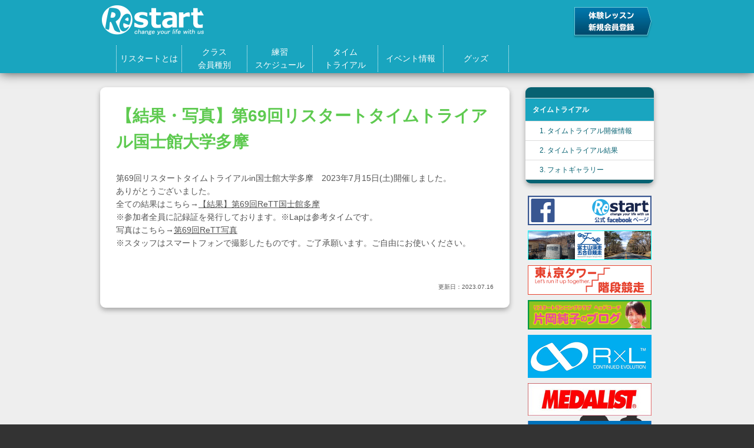

--- FILE ---
content_type: text/html; charset=UTF-8
request_url: http://jrestart.jp/news/%E3%80%90%E7%B5%90%E6%9E%9C%E3%83%BB%E5%86%99%E7%9C%9F%E3%80%91%E7%AC%AC69%E5%9B%9E%E3%83%AA%E3%82%B9%E3%82%BF%E3%83%BC%E3%83%88%E3%82%BF%E3%82%A4%E3%83%A0%E3%83%88%E3%83%A9%E3%82%A4%E3%82%A2%E3%83%AB/
body_size: 14483
content:
<!DOCTYPE html PUBLIC "-//W3C//DTD XHTML 1.0 Transitional//EN" "http://www.w3.org/TR/xhtml1/DTD/xhtml1-transitional.dtd">
<html xmlns="http://www.w3.org/1999/xhtml">
<head>
<meta http-equiv="Content-Type" content="text/html; charset=UTF-8" />
<meta name="keywords" content="リスタートランニングクラブ,ランニングクラブ,ランニング教室,ジョギングクラブ,ジョギング教室,ジョギング,マラソン大会,初マラソン,ランニングチーム,速く走るコツ,ランナーズ,ランニングクリニック,スポーツクラブ,酸素カプセル,レンタルスペース,片岡純子,石川純子,ミズノ,リスタート,東京陸上競技場,東京都,町田市,埼玉県,戸田市、湘南、下北沢" />
<meta name="description" content="リスタートランニングクラブ(RESTART running club)は、ジョギングを楽しんでいる方から、スポーツ競技としてランニングに取り組んでいるアスリートの方まで、個々の能力にあわせたカリキュラムをもとに実力以上の力が出せるようサポートします。" />
<meta content="images/ogp.png" property="og:image">
<title>【結果・写真】第69回リスタートタイムトライアル国士館大学多摩  |  リスタートランニングクラブ</title>
<link rel="alternate" type="application/rss+xml" title="リスタートランニングクラブ &raquo; 【結果・写真】第69回リスタートタイムトライアル国士館大学多摩 のコメントのフィード" href="http://jrestart.jp/news/%e3%80%90%e7%b5%90%e6%9e%9c%e3%83%bb%e5%86%99%e7%9c%9f%e3%80%91%e7%ac%ac69%e5%9b%9e%e3%83%aa%e3%82%b9%e3%82%bf%e3%83%bc%e3%83%88%e3%82%bf%e3%82%a4%e3%83%a0%e3%83%88%e3%83%a9%e3%82%a4%e3%82%a2%e3%83%ab/feed/" />
<link rel='stylesheet' id='ai1ec-general-css'  href='http://jrestart.jp/wp/wp-content/themes-ai1ec/vortex/style.css?ver=1.8.2-6' type='text/css' media='all' />
<link rel='stylesheet' id='ai1ec-event-css'  href='http://jrestart.jp/wp/wp-content/themes-ai1ec/vortex/css/event.css?ver=1.8.2-6' type='text/css' media='all' />
<script type='text/javascript' src='http://jrestart.jp/wp/wp-includes/js/jquery/jquery.js?ver=1.8.3'></script>
<script type='text/javascript'>
/* <![CDATA[ */
var ai1ec_event = {"language":"ja"};
/* ]]> */
</script>
<script type='text/javascript' src='http://jrestart.jp/wp/wp-content/themes-ai1ec/vortex/js/event.min.js?ver=1.8.2-6'></script>
<script type='text/javascript' src='http://jrestart.jp/wp/wp-content/themes-ai1ec/vortex/js/general.min.js?ver=3.5'></script>
<link rel="EditURI" type="application/rsd+xml" title="RSD" href="http://jrestart.jp/wp/xmlrpc.php?rsd" />
<link rel="wlwmanifest" type="application/wlwmanifest+xml" href="http://jrestart.jp/wp/wp-includes/wlwmanifest.xml" /> 
<link rel='prev' title='【参加者案内】第69回リスタートタイムトライアル国士館大学多摩' href='http://jrestart.jp/news/%e3%80%90%e5%8f%82%e5%8a%a0%e8%80%85%e6%a1%88%e5%86%85%e3%80%91%e7%ac%ac69%e5%9b%9e%e3%83%aa%e3%82%b9%e3%82%bf%e3%83%bc%e3%83%88%e3%82%bf%e3%82%a4%e3%83%a0%e3%83%88%e3%83%a9%e3%82%a4%e3%82%a2%e3%83%ab/' />
<link rel='next' title='【練習会】皇居30K走～サブ3～4.5マラソン練習会' href='http://jrestart.jp/news/%e3%80%90%e7%b7%b4%e7%bf%92%e4%bc%9a%e3%80%91%e7%9a%87%e5%b1%8530k%e8%b5%b0%ef%bd%9e%e3%82%b5%e3%83%963%ef%bd%9e4-5%e3%83%9e%e3%83%a9%e3%82%bd%e3%83%b3%e7%b7%b4%e7%bf%92%e4%bc%9a/' />
<meta name="generator" content="WordPress 3.5" />
<link rel='canonical' href='http://jrestart.jp/news/%e3%80%90%e7%b5%90%e6%9e%9c%e3%83%bb%e5%86%99%e7%9c%9f%e3%80%91%e7%ac%ac69%e5%9b%9e%e3%83%aa%e3%82%b9%e3%82%bf%e3%83%bc%e3%83%88%e3%82%bf%e3%82%a4%e3%83%a0%e3%83%88%e3%83%a9%e3%82%a4%e3%82%a2%e3%83%ab/' />
<link rel='shortlink' href='http://jrestart.jp/?p=6548' />
<link href="http://jrestart.jp/wp/wp-content/plugins/usc-e-shop/css/usces_cart.css" rel="stylesheet" type="text/css" /><link href="http://jrestart.jp/wp/wp-content/themes/restart/usces_cart.css" rel="stylesheet" type="text/css" /><style type="text/css" media="all">
/* <![CDATA[ */
@import url("http://jrestart.jp/wp/wp-content/plugins/wp-table-reloaded/css/plugin.css?ver=1.9.3");
/* ]]> */
</style><link rel="stylesheet" href="http://jrestart.jp/wp/wp-content/themes/restart/style.css" />
<link href="http://jrestart.jp/wp/wp-content/themes/restart/module/css/layout.css" rel="stylesheet" type="text/css" media="all" />
<link href="http://jrestart.jp/wp/wp-content/themes/restart/module/css/effect.css" rel="stylesheet" type="text/css" media="all" />
<link href="http://jrestart.jp/wp/wp-content/themes/restart/module/css/body-main.css" rel="stylesheet" type="text/css" media="all" />
<link rel="shortcut icon" href="http://jrestart.jp/wp/wp-content/themes/restart/images/favicon.ico" />
</head>

<body id="normal" class="trial results posts single main">

<div id="head-frame">
	<div id="header">
		<p id="logo"><a href="http://jrestart.jp" title="リスタートランニングクラブ"><img src="http://jrestart.jp/wp/wp-content/themes/restart/images/logo-restart.png" alt="リスタートランニングクラブ" width="180" height="56" /></a></p>
		<p id="regist"><a href="http://jrestart.jp/membership/" title="体験レッスン・新規会員登録"><img  src="http://jrestart.jp/wp/wp-content/themes/restart/images/btn-regist.png" alt="体験レッスン・新規会員登録" width="140" height="56" /></a></p>
<div id="nav" class="menu-global-container"><ul id="menu-global" class="menu"><li id="menu-item-36" class="menu-item menu-item-type-post_type menu-item-object-page menu-item-36"><a href="http://jrestart.jp/club/">リスタートとは</a></li>
<li id="menu-item-35" class="menu-item menu-item-type-post_type menu-item-object-page menu-item-35"><a href="http://jrestart.jp/class/">クラス<br />会員種別</a></li>
<li id="menu-item-37" class="menu-item menu-item-type-post_type menu-item-object-page menu-item-37"><a href="http://jrestart.jp/schedule/">練習<br />スケジュール</a></li>
<li id="menu-item-1288" class="menu-item menu-item-type-taxonomy menu-item-object-category current-post-ancestor current-menu-parent current-post-parent menu-item-1288"><a href="http://jrestart.jp/trial/">タイム<br />トライアル</a></li>
<li id="menu-item-38" class="menu-item menu-item-type-taxonomy menu-item-object-category menu-item-38"><a href="http://jrestart.jp/event/">イベント情報</a></li>
<li id="menu-item-39" class="menu-item menu-item-type-taxonomy menu-item-object-category menu-item-39"><a href="http://jrestart.jp/item/">グッズ</a></li>
</ul></div>
	<!-- / #header --></div>	
<!-- / #head-frame --></div>


<div id="body-frame">
	<div id="main" class="clearfix">
	
		<div id="content" class="box flt-l">


			<div id="page-head" class="box-margin">
				<h1>【結果・写真】第69回リスタートタイムトライアル国士館大学多摩</h1>
			</div>
			
			<div class="post box-margin">
				<p>第69回リスタートタイムトライアルin国士館大学多摩　2023年7月15日(土)開催しました。</p>
<p>ありがとうございました。</p>
<p>全ての結果はこちら→<a href="http://jrestart.jp/news/%e3%80%90%e7%b5%90%e6%9e%9c%e3%83%bb%e5%86%99%e7%9c%9f%e3%80%91%e7%ac%ac69%e5%9b%9e%e3%83%aa%e3%82%b9%e3%82%bf%e3%83%bc%e3%83%88%e3%82%bf%e3%82%a4%e3%83%a0%e3%83%88%e3%83%a9%e3%82%a4%e3%82%a2%e3%83%ab/attachment/%e3%80%90%e7%b5%90%e6%9e%9c%e3%80%91%e7%ac%ac69%e5%9b%9erett%e5%9b%bd%e5%a3%ab%e9%a4%a8%e5%a4%9a%e6%91%a9/" rel="attachment wp-att-6550">【結果】第69回ReTT国士館多摩</a><a href="http://jrestart.jp/news/%e3%80%90%e7%ab%b6%e6%8a%80%e7%b5%90%e6%9e%9c%e3%80%91%e7%ac%ac64%e5%9b%9e%e3%83%aa%e3%82%b9%e3%82%bf%e3%83%bc%e3%83%88%e3%82%bf%e3%82%a4%e3%83%a0%e3%83%88%e3%83%a9%e3%82%a4%e3%82%a2%e3%83%ab%e4%bb%a3/attachment/%e7%ac%ac64%e5%9b%9erett%e7%b5%90%e6%9e%9c/" rel="attachment wp-att-5473"><br />
</a></p>
<p>※参加者全員に記録証を発行しております。※Lapは参考タイムです。</p>
<p>写真はこちら→<a href="https://photos.google.com/share/AF1QipOJPIiFo7lUMHGWtTsTp8D1uV4otJa2bVEQSVaCiyixKGMQ_XH2b35QlY6BFapW6A?key=YnJTOTJnNkcyTW5KYldxOTdKX2dUdUM5b2xzT1VB">第69回ReTT写真</a><a href="https://photos.google.com/share/AF1QipPlPKCQE1Cb3gYd5Wd84qmgWJSdW4X5mZdW_HeEXYHo7EMuALpkHSrlddaUy5kPRA?key=bm1xUHpsSFgzS1BkZmxUQWxZOVU3cjJxOWY2ZzZ3"><br />
</a></p>
<p>※スタッフはスマートフォンで撮影したものです。ご了承願います。ご自由にお使いください。</p>
			</div>
			<p class="txt-r"><em>更新日：2023.07.16</em></p>


			<!-- / #content" --></div>
			
		<div id="sidebar" class="flt-r">

			<div id="nav-local" class="widget nav box box-margin">
				<h3><a href="http://jrestart.jp/trial/" title="タイムトライアル">タイムトライアル</a></h3>
				<ul>
					<li class="cat-item cat-item-8"><a href="http://jrestart.jp/trial/tt_schedule/" title="1. タイムトライアル開催情報 に含まれる投稿をすべて表示">1. タイムトライアル開催情報</a>
</li>
	<li class="cat-item cat-item-36"><a href="http://jrestart.jp/trial/results/" title="2. タイムトライアル結果 に含まれる投稿をすべて表示">2. タイムトライアル結果</a>
</li>
	<li class="cat-item cat-item-38"><a href="http://jrestart.jp/trial/photos/" title="3. フォトギャラリー に含まれる投稿をすべて表示">3. フォトギャラリー</a>
</li>
				</ul>
			<!-- /#nav-local --></div>
		
				<div id="freespace" class="widget box box-margin">
							</div>
			
			<div id="banner" class="box-margin">
				<p>			
						<!-- Image Banner Widget by shailan v1.4 on WP3.5-->
			<a href="https://www.facebook.com/restart.running.club" target="_blank" ><img src="http://jrestart.jp/wp/wp-content/uploads/2013/07/facebookpage.png" alt="" title="" class="banner-image"  /></a>			<!-- /Image Banner Widget -->
			</p><p>			
						<!-- Image Banner Widget by shailan v1.4 on WP3.5-->
			<a href="https://info777808.wixsite.com/gogome" target="_self" ><img src="http://jrestart.jp/wp/wp-content/uploads/2022/04/Fuji.png" alt="" title="" class="banner-image"  /></a>			<!-- /Image Banner Widget -->
			</p><p>			
						<!-- Image Banner Widget by shailan v1.4 on WP3.5-->
			<a href="http://tokyotower-kaidankyoso.jimdo.com/" target="_self" ><img src="http://jrestart.jp/wp/wp-content/uploads/2015/07/TTKK-01.png" alt="" title="" class="banner-image"  /></a>			<!-- /Image Banner Widget -->
			</p><p>			
						<!-- Image Banner Widget by shailan v1.4 on WP3.5-->
			<a href="http://blog.goo.ne.jp/gatalog/" target="_blank" ><img src="http://jrestart.jp/wp/wp-content/uploads/2013/07/blog-bannar.png" alt="" title="" class="banner-image"  /></a>			<!-- /Image Banner Widget -->
			</p><p>			
						<!-- Image Banner Widget by shailan v1.4 on WP3.5-->
			<a href="http://www.bigtoe-takeda.com/index.php" target="_blank" ><img src="http://jrestart.jp/wp/wp-content/uploads/2016/05/RL_banner.jpg" alt="" title="" class="banner-image"  /></a>			<!-- /Image Banner Widget -->
			</p><p>			
						<!-- Image Banner Widget by shailan v1.4 on WP3.5-->
			<a href="http://www.arist.co.jp/index.html" target="_blank" ><img src="http://jrestart.jp/wp/wp-content/uploads/2014/04/MEDALLST_21055.jpg" alt="" title="" class="banner-image"  /></a>			<!-- /Image Banner Widget -->
			</p><p>			
						<!-- Image Banner Widget by shailan v1.4 on WP3.5-->
			<a href="http://www.brooksrunning.co.jp/" target="_self" ><img src="http://jrestart.jp/wp/wp-content/uploads/2015/02/brooksrunning.jpg" alt="" title="" class="banner-image"  /></a>			<!-- /Image Banner Widget -->
			</p>			</div>
			
		

		<!-- / #sidebar" --></div>

	<!-- / #main" --></div>	
<!-- / #body-frame" --></div>

<div id="foot-frame">
	<div id="footer">
		<ul id="menu-footer" class="menu"><li id="menu-item-32" class="menu-item menu-item-type-post_type menu-item-object-page menu-item-32"><a href="http://jrestart.jp/membership/">新規会員登録／体験レッスン申込</a></li>
<li id="menu-item-204" class="menu-item menu-item-type-post_type menu-item-object-page menu-item-204"><a href="http://jrestart.jp/about/">会社概要</a></li>
<li id="menu-item-30" class="menu-item menu-item-type-post_type menu-item-object-page menu-item-30"><a href="http://jrestart.jp/terms/">ランニングクラブ会員規約</a></li>
<li id="menu-item-31" class="menu-item menu-item-type-post_type menu-item-object-page menu-item-31"><a href="http://jrestart.jp/privacy/">個人情報保護方針</a></li>
<li id="menu-item-1041" class="menu-item menu-item-type-post_type menu-item-object-page menu-item-1041"><a href="http://jrestart.jp/about_site/">サイトのご利用について</a></li>
<li id="menu-item-1273" class="menu-item menu-item-type-post_type menu-item-object-page menu-item-1273"><a href="http://jrestart.jp/law/">特定商取引法に基づく表示</a></li>
<li id="menu-item-28" class="menu-item menu-item-type-post_type menu-item-object-page menu-item-28"><a href="http://jrestart.jp/sitemap/">サイトマップ</a></li>
<li id="menu-item-33" class="menu-item menu-item-type-post_type menu-item-object-page menu-item-33"><a href="http://jrestart.jp/contact/">お問い合わせ</a></li>
</ul>		
		<p id="copyright">&copy; 2007 - 
                2025                RESTART All Rights Reserved.</p>
	<!-- / #footer --></div>
<!-- / #foot-frame --></div>
		<script type='text/javascript'>
		/* <![CDATA[ */
			uscesL10n = {
								'ajaxurl': "http://jrestart.jp/wp/wp-admin/admin-ajax.php",
				'post_id': "6548",
				'cart_number': "4",
				'is_cart_row': false,
				'opt_esse': new Array(  ),
				'opt_means': new Array(  ),
				'mes_opts': new Array(  ),
				'key_opts': new Array(  ), 
				'previous_url': "http://jrestart.jp", 
				'itemRestriction': ""
			}
		/* ]]> */
		</script>
		<script type='text/javascript' src='http://jrestart.jp/wp/wp-content/plugins/usc-e-shop/js/usces_cart.js'></script>
						<!-- Welcart version : v1.2.2.1212124 -->
</body>
</html>


--- FILE ---
content_type: text/css
request_url: http://jrestart.jp/wp/wp-content/themes-ai1ec/vortex/style.css?ver=1.8.2-6
body_size: 43115
content:
/**
 * Theme Name: Vortex
 * Theme URI: http://time.ly/
 * Author: Timely
 * Author URI: http://time.ly/
 * Description: The default All-in-One Event Calendar theme.
 * Version: 1.8
 * Tags: light, white, gray, blue
 */
.clearfix {
  *zoom: 1;
}
.clearfix:before,
.clearfix:after {
  display: table;
  content: "";
}
.clearfix:after {
  clear: both;
}
.hide-text {
  overflow: hidden;
  text-indent: 100%;
  white-space: nowrap;
}
.input-block-level {
  display: block;
  width: 100%;
  min-height: 28px;
  /* Make inputs at least the height of their button counterpart */

  /* Makes inputs behave like true block-level elements */

  -webkit-box-sizing: border-box;
  -moz-box-sizing: border-box;
  -ms-box-sizing: border-box;
  box-sizing: border-box;
}
/*  Font Awesome
    the iconic font designed for use with Twitter Bootstrap
    -------------------------------------------------------
    The full suite of pictographic icons, examples, and documentation
    can be found at: http://fortawesome.github.com/Font-Awesome/

    License
    -------------------------------------------------------
    The Font Awesome webfont, CSS, and LESS files are licensed under CC BY 3.0:
    http://creativecommons.org/licenses/by/3.0/ A mention of
    'Font Awesome - http://fortawesome.github.com/Font-Awesome' in human-readable
    source code is considered acceptable attribution (most common on the web).
    If human readable source code is not available to the end user, a mention in
    an 'About' or 'Credits' screen is considered acceptable (most common in desktop
    or mobile software).

    Contact
    -------------------------------------------------------
    Email: dave@davegandy.com
    Twitter: http://twitter.com/fortaweso_me
    Work: http://lemonwi.se co-founder

    */
@font-face {
  font-family: 'FontAwesome';
  src: url('font/fontawesome-webfont.eot');
  src: url('font/fontawesome-webfont.eot?#iefix') format('embedded-opentype'), url('font/fontawesome-webfont.woff') format('woff'), url('font/fontawesome-webfont.ttf') format('truetype'), url('font/fontawesome-webfont.svgz#FontAwesomeRegular') format('svg'), url('font/fontawesome-webfont.svg#FontAwesomeRegular') format('svg');
  font-weight: normal;
  font-style: normal;
}
/* sprites.less reset */
[class^="icon-"],
[class*=" icon-"] {
  display: inline;
  width: auto;
  height: auto;
  line-height: inherit;
  vertical-align: baseline;
  background-image: none;
  background-position: 0% 0%;
  background-repeat: repeat;
}
li[class^="icon-"],
li[class*=" icon-"] {
  display: block;
}
/*  Font Awesome styles
    ------------------------------------------------------- */
[class^="icon-"]:before,
[class*=" icon-"]:before {
  font-family: FontAwesome;
  font-weight: normal;
  font-style: normal;
  display: inline-block;
  text-decoration: inherit;
}
a [class^="icon-"],
a [class*=" icon-"] {
  display: inline-block;
  text-decoration: inherit;
}
/* makes the font 33% larger relative to the icon container */
.icon-large:before {
  vertical-align: top;
  font-size: 1.3333333333333333em;
}
.btn [class^="icon-"],
.btn [class*=" icon-"] {
  /* keeps button heights with and without icons the same */

  line-height: .9em;
}
li [class^="icon-"],
li [class*=" icon-"] {
  display: inline-block;
  width: 1.25em;
  text-align: center;
}
li .icon-large[class^="icon-"],
li .icon-large[class*=" icon-"] {
  /* 1.5 increased font size for icon-large * 1.25 width */

  width: 1.875em;
}
li[class^="icon-"],
li[class*=" icon-"] {
  margin-left: 0;
  list-style-type: none;
}
li[class^="icon-"]:before,
li[class*=" icon-"]:before {
  text-indent: -2em;
  text-align: center;
}
li[class^="icon-"].icon-large:before,
li[class*=" icon-"].icon-large:before {
  text-indent: -1.3333333333333333em;
}
/*  Font Awesome uses the Unicode Private Use Area (PUA) to ensure screen
    readers do not read off random characters that represent icons */
.icon-glass:before {
  content: "\f000";
}
.icon-music:before {
  content: "\f001";
}
.icon-search:before {
  content: "\f002";
}
.icon-envelope:before {
  content: "\f003";
}
.icon-heart:before {
  content: "\f004";
}
.icon-star:before {
  content: "\f005";
}
.icon-star-empty:before {
  content: "\f006";
}
.icon-user:before {
  content: "\f007";
}
.icon-film:before {
  content: "\f008";
}
.icon-th-large:before {
  content: "\f009";
}
.icon-th:before {
  content: "\f00a";
}
.icon-th-list:before {
  content: "\f00b";
}
.icon-ok:before {
  content: "\f00c";
}
.icon-remove:before {
  content: "\f00d";
}
.icon-zoom-in:before {
  content: "\f00e";
}
.icon-zoom-out:before {
  content: "\f010";
}
.icon-off:before {
  content: "\f011";
}
.icon-signal:before {
  content: "\f012";
}
.icon-cog:before {
  content: "\f013";
}
.icon-trash:before {
  content: "\f014";
}
.icon-home:before {
  content: "\f015";
}
.icon-file:before {
  content: "\f016";
}
.icon-time:before {
  content: "\f017";
}
.icon-road:before {
  content: "\f018";
}
.icon-download-alt:before {
  content: "\f019";
}
.icon-download:before {
  content: "\f01a";
}
.icon-upload:before {
  content: "\f01b";
}
.icon-inbox:before {
  content: "\f01c";
}
.icon-play-circle:before {
  content: "\f01d";
}
.icon-repeat:before {
  content: "\f01e";
}
/* \f020 is not a valid unicode character. all shifted one down */
.icon-refresh:before {
  content: "\f021";
}
.icon-list-alt:before {
  content: "\f022";
}
.icon-lock:before {
  content: "\f023";
}
.icon-flag:before {
  content: "\f024";
}
.icon-headphones:before {
  content: "\f025";
}
.icon-volume-off:before {
  content: "\f026";
}
.icon-volume-down:before {
  content: "\f027";
}
.icon-volume-up:before {
  content: "\f028";
}
.icon-qrcode:before {
  content: "\f029";
}
.icon-barcode:before {
  content: "\f02a";
}
.icon-tag:before {
  content: "\f02b";
}
.icon-tags:before {
  content: "\f02c";
}
.icon-book:before {
  content: "\f02d";
}
.icon-bookmark:before {
  content: "\f02e";
}
.icon-print:before {
  content: "\f02f";
}
.icon-camera:before {
  content: "\f030";
}
.icon-font:before {
  content: "\f031";
}
.icon-bold:before {
  content: "\f032";
}
.icon-italic:before {
  content: "\f033";
}
.icon-text-height:before {
  content: "\f034";
}
.icon-text-width:before {
  content: "\f035";
}
.icon-align-left:before {
  content: "\f036";
}
.icon-align-center:before {
  content: "\f037";
}
.icon-align-right:before {
  content: "\f038";
}
.icon-align-justify:before {
  content: "\f039";
}
.icon-list:before {
  content: "\f03a";
}
.icon-indent-left:before {
  content: "\f03b";
}
.icon-indent-right:before {
  content: "\f03c";
}
.icon-facetime-video:before {
  content: "\f03d";
}
.icon-picture:before {
  content: "\f03e";
}
.icon-pencil:before {
  content: "\f040";
}
.icon-map-marker:before {
  content: "\f041";
}
.icon-adjust:before {
  content: "\f042";
}
.icon-tint:before {
  content: "\f043";
}
.icon-edit:before {
  content: "\f044";
}
.icon-share:before {
  content: "\f045";
}
.icon-check:before {
  content: "\f046";
}
.icon-move:before {
  content: "\f047";
}
.icon-step-backward:before {
  content: "\f048";
}
.icon-fast-backward:before {
  content: "\f049";
}
.icon-backward:before {
  content: "\f04a";
}
.icon-play:before {
  content: "\f04b";
}
.icon-pause:before {
  content: "\f04c";
}
.icon-stop:before {
  content: "\f04d";
}
.icon-forward:before {
  content: "\f04e";
}
.icon-fast-forward:before {
  content: "\f050";
}
.icon-step-forward:before {
  content: "\f051";
}
.icon-eject:before {
  content: "\f052";
}
.icon-chevron-left:before {
  content: "\f053";
}
.icon-chevron-right:before {
  content: "\f054";
}
.icon-plus-sign:before {
  content: "\f055";
}
.icon-minus-sign:before {
  content: "\f056";
}
.icon-remove-sign:before {
  content: "\f057";
}
.icon-ok-sign:before {
  content: "\f058";
}
.icon-question-sign:before {
  content: "\f059";
}
.icon-info-sign:before {
  content: "\f05a";
}
.icon-screenshot:before {
  content: "\f05b";
}
.icon-remove-circle:before {
  content: "\f05c";
}
.icon-ok-circle:before {
  content: "\f05d";
}
.icon-ban-circle:before {
  content: "\f05e";
}
.icon-arrow-left:before {
  content: "\f060";
}
.icon-arrow-right:before {
  content: "\f061";
}
.icon-arrow-up:before {
  content: "\f062";
}
.icon-arrow-down:before {
  content: "\f063";
}
.icon-share-alt:before {
  content: "\f064";
}
.icon-resize-full:before {
  content: "\f065";
}
.icon-resize-small:before {
  content: "\f066";
}
.icon-plus:before {
  content: "\f067";
}
.icon-minus:before {
  content: "\f068";
}
.icon-asterisk:before {
  content: "\f069";
}
.icon-exclamation-sign:before {
  content: "\f06a";
}
.icon-gift:before {
  content: "\f06b";
}
.icon-leaf:before {
  content: "\f06c";
}
.icon-fire:before {
  content: "\f06d";
}
.icon-eye-open:before {
  content: "\f06e";
}
.icon-eye-close:before {
  content: "\f070";
}
.icon-warning-sign:before {
  content: "\f071";
}
.icon-plane:before {
  content: "\f072";
}
.icon-calendar:before {
  content: "\f073";
}
.icon-random:before {
  content: "\f074";
}
.icon-comment:before {
  content: "\f075";
}
.icon-magnet:before {
  content: "\f076";
}
.icon-chevron-up:before {
  content: "\f077";
}
.icon-chevron-down:before {
  content: "\f078";
}
.icon-retweet:before {
  content: "\f079";
}
.icon-shopping-cart:before {
  content: "\f07a";
}
.icon-folder-close:before {
  content: "\f07b";
}
.icon-folder-open:before {
  content: "\f07c";
}
.icon-resize-vertical:before {
  content: "\f07d";
}
.icon-resize-horizontal:before {
  content: "\f07e";
}
.icon-bar-chart:before {
  content: "\f080";
}
.icon-twitter-sign:before {
  content: "\f081";
}
.icon-facebook-sign:before {
  content: "\f082";
}
.icon-camera-retro:before {
  content: "\f083";
}
.icon-key:before {
  content: "\f084";
}
.icon-cogs:before {
  content: "\f085";
}
.icon-comments:before {
  content: "\f086";
}
.icon-thumbs-up:before {
  content: "\f087";
}
.icon-thumbs-down:before {
  content: "\f088";
}
.icon-star-half:before {
  content: "\f089";
}
.icon-heart-empty:before {
  content: "\f08a";
}
.icon-signout:before {
  content: "\f08b";
}
.icon-linkedin-sign:before {
  content: "\f08c";
}
.icon-pushpin:before {
  content: "\f08d";
}
.icon-external-link:before {
  content: "\f08e";
}
.icon-signin:before {
  content: "\f090";
}
.icon-trophy:before {
  content: "\f091";
}
.icon-github-sign:before {
  content: "\f092";
}
.icon-upload-alt:before {
  content: "\f093";
}
.icon-lemon:before {
  content: "\f094";
}
.timely {
  margin: 0;
  font-family: "Helvetica Neue", Helvetica, Arial, sans-serif;
  font-size: 13px;
  line-height: 16px;
  color: #333333;
}
.timely article,
.timely aside,
.timely details,
.timely figcaption,
.timely figure,
.timely footer,
.timely header,
.timely hgroup,
.timely nav,
.timely section {
  display: block;
}
.timely audio,
.timely canvas,
.timely video {
  display: inline-block;
  *display: inline;
  *zoom: 1;
}
.timely audio:not([controls]) {
  display: none;
}
.timely html {
  font-size: 100%;
  -webkit-text-size-adjust: 100%;
  -ms-text-size-adjust: 100%;
}
.timely a:focus {
  outline: thin dotted #333;
  outline: 5px auto -webkit-focus-ring-color;
  outline-offset: -2px;
}
.timely a:hover,
.timely a:active {
  outline: 0;
}
.timely sub,
.timely sup {
  position: relative;
  font-size: 75%;
  line-height: 0;
  vertical-align: baseline;
}
.timely sup {
  top: -0.5em;
}
.timely sub {
  bottom: -0.25em;
}
.timely img {
  height: auto;
  border: 0;
  -ms-interpolation-mode: bicubic;
  vertical-align: middle;
}
.timely button,
.timely input,
.timely select,
.timely textarea {
  margin: 0;
  font-size: 100%;
  vertical-align: middle;
}
.timely button,
.timely input {
  *overflow: visible;
  line-height: normal;
}
.timely button::-moz-focus-inner,
.timely input::-moz-focus-inner {
  padding: 0;
  border: 0;
}
.timely button,
.timely input[type="button"],
.timely input[type="reset"],
.timely input[type="submit"] {
  cursor: pointer;
  -webkit-appearance: button;
}
.timely input[type="search"] {
  -webkit-appearance: textfield;
  -webkit-box-sizing: content-box;
  -moz-box-sizing: content-box;
  box-sizing: content-box;
}
.timely input[type="search"]::-webkit-search-decoration,
.timely input[type="search"]::-webkit-search-cancel-button {
  -webkit-appearance: none;
}
.timely textarea {
  overflow: auto;
  vertical-align: top;
}
.timely body {
  margin: 0;
  font-family: "Helvetica Neue", Helvetica, Arial, sans-serif;
  font-size: 13px;
  line-height: 16px;
  color: #333333;
  background-color: #ffffff;
}
.timely a {
  color: #507295;
  text-decoration: none;
}
.timely a:hover {
  color: #354c63;
  text-decoration: underline;
}
.timely p {
  margin: 0 0 8px;
  font-family: "Helvetica Neue", Helvetica, Arial, sans-serif;
  font-size: 13px;
  line-height: 16px;
}
.timely p small {
  font-size: 11px;
  color: #999999;
}
.timely .lead {
  margin-bottom: 16px;
  font-size: 20px;
  font-weight: 200;
  line-height: 24px;
}
.timely h1,
.timely h2,
.timely h3,
.timely h4,
.timely h5,
.timely h6 {
  margin: 0;
  font-family: Calibri, Nunito, 'Helvetica Neue', Helvetica, Arial, sans-serif;
  font-weight: bold;
  color: #333333;
  text-rendering: optimizelegibility;
}
.timely h1 small,
.timely h2 small,
.timely h3 small,
.timely h4 small,
.timely h5 small,
.timely h6 small {
  font-weight: normal;
  color: #999999;
}
.timely h1 {
  font-size: 30px;
  line-height: 32px;
}
.timely h1 small {
  font-size: 18px;
}
.timely h2 {
  font-size: 24px;
  line-height: 32px;
}
.timely h2 small {
  font-size: 18px;
}
.timely h3 {
  line-height: 24px;
  font-size: 18px;
}
.timely h3 small {
  font-size: 14px;
}
.timely h4,
.timely h5,
.timely h6 {
  line-height: 16px;
}
.timely h4 {
  font-size: 14px;
}
.timely h4 small {
  font-size: 12px;
}
.timely h5 {
  font-size: 12px;
}
.timely h6 {
  font-size: 11px;
  color: #999999;
  text-transform: uppercase;
}
.timely .page-header {
  padding-bottom: 15px;
  margin: 16px 0;
  border-bottom: 1px solid #eeeeee;
}
.timely .page-header h1 {
  line-height: 1;
}
.timely ul,
.timely ol {
  padding: 0;
  margin: 0 0 8px 25px;
}
.timely ul ul,
.timely ul ol,
.timely ol ol,
.timely ol ul {
  margin-bottom: 0;
}
.timely ul {
  list-style: disc;
}
.timely ol {
  list-style: decimal;
}
.timely li {
  line-height: 16px;
}
.timely ul.unstyled,
.timely ol.unstyled {
  margin-left: 0;
  list-style: none;
}
.timely dl {
  margin-bottom: 16px;
}
.timely dt,
.timely dd {
  line-height: 16px;
}
.timely dt {
  font-weight: bold;
  line-height: 15px;
}
.timely dd {
  margin-left: 8px;
}
.timely .dl-horizontal dt {
  float: left;
  clear: left;
  width: 120px;
  text-align: right;
}
.timely .dl-horizontal dd {
  margin-left: 130px;
}
.timely hr {
  margin: 16px 0;
  border: 0;
  border-top: 1px solid #eeeeee;
  border-bottom: 1px solid #ffffff;
}
.timely strong {
  font-weight: bold;
}
.timely em {
  font-style: italic;
}
.timely .muted {
  color: #999999;
}
.timely abbr[title] {
  border-bottom: 1px dotted #ddd;
  cursor: help;
}
.timely abbr.initialism {
  font-size: 90%;
  text-transform: uppercase;
}
.timely blockquote {
  padding: 0 0 0 15px;
  margin: 0 0 16px;
  border-left: 5px solid #eeeeee;
}
.timely blockquote p {
  margin-bottom: 0;
  font-size: 16px;
  font-weight: 300;
  line-height: 20px;
}
.timely blockquote small {
  display: block;
  line-height: 16px;
  color: #999999;
}
.timely blockquote small:before {
  content: '\2014 \00A0';
}
.timely blockquote.pull-right {
  float: right;
  padding-left: 0;
  padding-right: 15px;
  border-left: 0;
  border-right: 5px solid #eeeeee;
}
.timely blockquote.pull-right p,
.timely blockquote.pull-right small {
  text-align: right;
}
.timely q:before,
.timely q:after,
.timely blockquote:before,
.timely blockquote:after {
  content: "";
}
.timely address {
  display: block;
  margin-bottom: 16px;
  line-height: 16px;
  font-style: normal;
}
.timely small {
  font-size: 100%;
}
.timely cite {
  font-style: normal;
}
.timely .dropdown {
  position: relative;
}
.timely .dropdown-toggle {
  *margin-bottom: -3px;
}
.timely .dropdown-toggle:active,
.timely .open .dropdown-toggle {
  outline: 0;
}
.timely .caret {
  display: inline-block;
  width: 0;
  height: 0;
  vertical-align: top;
  border-left: 4px solid transparent;
  border-right: 4px solid transparent;
  border-top: 4px solid #000000;
  opacity: 0.3;
  filter: alpha(opacity=30);
  content: "";
}
.timely .dropdown .caret {
  margin-top: 8px;
  margin-left: 2px;
}
.timely .dropdown:hover .caret,
.timely .open.dropdown .caret {
  opacity: 1;
  filter: alpha(opacity=100);
}
.timely .dropdown-menu {
  position: absolute;
  top: 100%;
  left: 0;
  z-index: 2000;
  float: left;
  display: none;
  min-width: 160px;
  padding: 4px 0;
  margin: 0;
  list-style: none;
  background-color: #ffffff;
  border-color: #ccc;
  border-color: rgba(0, 0, 0, 0.2);
  border-style: solid;
  border-width: 1px;
  -webkit-border-radius: 0 0 5px 5px;
  -moz-border-radius: 0 0 5px 5px;
  border-radius: 0 0 5px 5px;
  -webkit-box-shadow: 0 5px 10px rgba(0, 0, 0, 0.2);
  -moz-box-shadow: 0 5px 10px rgba(0, 0, 0, 0.2);
  box-shadow: 0 5px 10px rgba(0, 0, 0, 0.2);
  -webkit-background-clip: padding-box;
  -moz-background-clip: padding;
  background-clip: padding-box;
  *border-right-width: 2px;
  *border-bottom-width: 2px;
}
.timely .dropdown-menu.pull-right {
  right: 0;
  left: auto;
}
.timely .dropdown-menu .divider {
  height: 1px;
  margin: 7px 1px;
  overflow: hidden;
  background-color: #e5e5e5;
  border-bottom: 1px solid #ffffff;
  *width: 100%;
  *margin: -5px 0 5px;
}
.timely .dropdown-menu a {
  display: block;
  padding: 3px 15px;
  clear: both;
  font-weight: normal;
  line-height: 16px;
  color: #333333;
  white-space: nowrap;
}
.timely .dropdown-menu li > a:hover,
.timely .dropdown-menu .active > a,
.timely .dropdown-menu .active > a:hover {
  color: #000000;
  text-decoration: none;
  background-color: #e0efff;
}
.timely .dropdown.open {
  *z-index: 2000;
}
.timely .dropdown.open .dropdown-toggle {
  color: #ffffff;
  background: #ccc;
  background: rgba(0, 0, 0, 0.3);
}
.timely .dropdown.open .dropdown-menu {
  display: block;
}
.timely .pull-right .dropdown-menu {
  left: auto;
  right: 0;
}
.timely .dropup .caret,
.timely .navbar-fixed-bottom .dropdown .caret {
  border-top: 0;
  border-bottom: 4px solid #000000;
  content: "\2191";
}
.timely .dropup .dropdown-menu,
.timely .navbar-fixed-bottom .dropdown .dropdown-menu {
  top: auto;
  bottom: 100%;
  margin-bottom: 1px;
}
.timely .typeahead {
  margin-top: 2px;
  -webkit-border-radius: 4px;
  -moz-border-radius: 4px;
  border-radius: 4px;
}
.timely .btn {
  display: inline-block;
  *display: inline;
  /* IE7 inline-block hack */

  *zoom: 1;
  padding: 4px 10px 4px;
  margin-bottom: 0;
  font-size: 13px;
  line-height: 16px;
  color: #333333;
  text-align: center;
  text-shadow: 0 1px 1px rgba(255, 255, 255, 0.75);
  vertical-align: middle;
  background-color: #f5f5f5;
  background-image: -moz-linear-gradient(top, #ffffff, #e6e6e6);
  background-image: -ms-linear-gradient(top, #ffffff, #e6e6e6);
  background-image: -webkit-gradient(linear, 0 0, 0 100%, from(#ffffff), to(#e6e6e6));
  background-image: -webkit-linear-gradient(top, #ffffff, #e6e6e6);
  background-image: -o-linear-gradient(top, #ffffff, #e6e6e6);
  background-image: linear-gradient(top, #ffffff, #e6e6e6);
  background-repeat: repeat-x;
  filter: progid:DXImageTransform.Microsoft.gradient(startColorstr='#ffffff', endColorstr='#e6e6e6', GradientType=0);
  border-color: #e6e6e6 #e6e6e6 #bfbfbf;
  border-color: rgba(0, 0, 0, 0.1) rgba(0, 0, 0, 0.1) rgba(0, 0, 0, 0.25);
  filter: progid:dximagetransform.microsoft.gradient(enabled=false);
  border: 1px solid #cccccc;
  border-bottom-color: #b3b3b3;
  -webkit-border-radius: 4px;
  -moz-border-radius: 4px;
  border-radius: 4px;
  -webkit-box-shadow: inset 0 1px 0 rgba(255, 255, 255, 0.2), 0 1px 2px rgba(0, 0, 0, 0.05);
  -moz-box-shadow: inset 0 1px 0 rgba(255, 255, 255, 0.2), 0 1px 2px rgba(0, 0, 0, 0.05);
  box-shadow: inset 0 1px 0 rgba(255, 255, 255, 0.2), 0 1px 2px rgba(0, 0, 0, 0.05);
  cursor: pointer;
  *margin-left: .3em;
}
.timely .btn:hover,
.timely .btn:active,
.timely .btn.active,
.timely .btn.disabled,
.timely .btn[disabled] {
  background-color: #e6e6e6;
}
.timely .btn:active,
.timely .btn.active {
  background-color: #cccccc \9;
}
.timely .btn:first-child {
  *margin-left: 0;
}
.timely .btn:hover {
  color: #333333;
  text-decoration: none;
  background-color: #e6e6e6;
  background-position: 0 -15px;
  -webkit-transition: background-position 0.1s linear;
  -moz-transition: background-position 0.1s linear;
  -ms-transition: background-position 0.1s linear;
  -o-transition: background-position 0.1s linear;
  transition: background-position 0.1s linear;
}
.timely .btn:focus {
  outline: thin dotted #333;
  outline: 5px auto -webkit-focus-ring-color;
  outline-offset: -2px;
}
.timely .btn.active,
.timely .btn:active {
  background-image: none;
  -webkit-box-shadow: inset 0 2px 4px rgba(0, 0, 0, 0.15), 0 1px 2px rgba(0, 0, 0, 0.05);
  -moz-box-shadow: inset 0 2px 4px rgba(0, 0, 0, 0.15), 0 1px 2px rgba(0, 0, 0, 0.05);
  box-shadow: inset 0 2px 4px rgba(0, 0, 0, 0.15), 0 1px 2px rgba(0, 0, 0, 0.05);
  background-color: #e6e6e6;
  background-color: #d9d9d9 \9;
  outline: 0;
}
.timely .btn.disabled,
.timely .btn[disabled] {
  cursor: default;
  background-image: none;
  background-color: #e6e6e6;
  opacity: 0.65;
  filter: alpha(opacity=65);
  -webkit-box-shadow: none;
  -moz-box-shadow: none;
  box-shadow: none;
}
.timely .btn-large {
  padding: 9px 14px;
  font-size: 15px;
  line-height: normal;
  -webkit-border-radius: 5px;
  -moz-border-radius: 5px;
  border-radius: 5px;
}
.timely .btn-large [class^="icon-"] {
  margin-top: 1px;
}
.timely .btn-small {
  padding: 5px 9px;
  font-size: 11px;
  line-height: 14px;
}
.timely .btn-small [class^="icon-"] {
  margin-top: -1px;
}
.timely .btn-mini {
  padding: 2px 6px;
  font-size: 11px;
  line-height: 12px;
}
.timely .btn-primary,
.timely .btn-primary:hover,
.timely .btn-warning,
.timely .btn-warning:hover,
.timely .btn-danger,
.timely .btn-danger:hover,
.timely .btn-success,
.timely .btn-success:hover,
.timely .btn-info,
.timely .btn-info:hover,
.timely .btn-inverse,
.timely .btn-inverse:hover {
  text-shadow: 0 -1px 0 rgba(0, 0, 0, 0.25);
  color: #ffffff;
}
.timely .btn-primary.active,
.timely .btn-warning.active,
.timely .btn-danger.active,
.timely .btn-success.active,
.timely .btn-info.active,
.timely .btn-inverse.active {
  color: rgba(255, 255, 255, 0.75);
}
.timely .btn-primary {
  background-color: #5977a6;
  background-image: -moz-linear-gradient(top, #597fa6, #596ca6);
  background-image: -ms-linear-gradient(top, #597fa6, #596ca6);
  background-image: -webkit-gradient(linear, 0 0, 0 100%, from(#597fa6), to(#596ca6));
  background-image: -webkit-linear-gradient(top, #597fa6, #596ca6);
  background-image: -o-linear-gradient(top, #597fa6, #596ca6);
  background-image: linear-gradient(top, #597fa6, #596ca6);
  background-repeat: repeat-x;
  filter: progid:DXImageTransform.Microsoft.gradient(startColorstr='#597fa6', endColorstr='#596ca6', GradientType=0);
  border-color: #596ca6 #596ca6 #3e4b74;
  border-color: rgba(0, 0, 0, 0.1) rgba(0, 0, 0, 0.1) rgba(0, 0, 0, 0.25);
  filter: progid:dximagetransform.microsoft.gradient(enabled=false);
}
.timely .btn-primary:hover,
.timely .btn-primary:active,
.timely .btn-primary.active,
.timely .btn-primary.disabled,
.timely .btn-primary[disabled] {
  background-color: #596ca6;
}
.timely .btn-primary:active,
.timely .btn-primary.active {
  background-color: #475684 \9;
}
.timely .btn-warning {
  background-color: #faa732;
  background-image: -moz-linear-gradient(top, #fbb450, #f89406);
  background-image: -ms-linear-gradient(top, #fbb450, #f89406);
  background-image: -webkit-gradient(linear, 0 0, 0 100%, from(#fbb450), to(#f89406));
  background-image: -webkit-linear-gradient(top, #fbb450, #f89406);
  background-image: -o-linear-gradient(top, #fbb450, #f89406);
  background-image: linear-gradient(top, #fbb450, #f89406);
  background-repeat: repeat-x;
  filter: progid:DXImageTransform.Microsoft.gradient(startColorstr='#fbb450', endColorstr='#f89406', GradientType=0);
  border-color: #f89406 #f89406 #ad6704;
  border-color: rgba(0, 0, 0, 0.1) rgba(0, 0, 0, 0.1) rgba(0, 0, 0, 0.25);
  filter: progid:dximagetransform.microsoft.gradient(enabled=false);
}
.timely .btn-warning:hover,
.timely .btn-warning:active,
.timely .btn-warning.active,
.timely .btn-warning.disabled,
.timely .btn-warning[disabled] {
  background-color: #f89406;
}
.timely .btn-warning:active,
.timely .btn-warning.active {
  background-color: #c67605 \9;
}
.timely .btn-danger {
  background-color: #da4f49;
  background-image: -moz-linear-gradient(top, #ee5f5b, #bd362f);
  background-image: -ms-linear-gradient(top, #ee5f5b, #bd362f);
  background-image: -webkit-gradient(linear, 0 0, 0 100%, from(#ee5f5b), to(#bd362f));
  background-image: -webkit-linear-gradient(top, #ee5f5b, #bd362f);
  background-image: -o-linear-gradient(top, #ee5f5b, #bd362f);
  background-image: linear-gradient(top, #ee5f5b, #bd362f);
  background-repeat: repeat-x;
  filter: progid:DXImageTransform.Microsoft.gradient(startColorstr='#ee5f5b', endColorstr='#bd362f', GradientType=0);
  border-color: #bd362f #bd362f #802420;
  border-color: rgba(0, 0, 0, 0.1) rgba(0, 0, 0, 0.1) rgba(0, 0, 0, 0.25);
  filter: progid:dximagetransform.microsoft.gradient(enabled=false);
}
.timely .btn-danger:hover,
.timely .btn-danger:active,
.timely .btn-danger.active,
.timely .btn-danger.disabled,
.timely .btn-danger[disabled] {
  background-color: #bd362f;
}
.timely .btn-danger:active,
.timely .btn-danger.active {
  background-color: #942a25 \9;
}
.timely .btn-success {
  background-color: #5bb75b;
  background-image: -moz-linear-gradient(top, #62c462, #51a351);
  background-image: -ms-linear-gradient(top, #62c462, #51a351);
  background-image: -webkit-gradient(linear, 0 0, 0 100%, from(#62c462), to(#51a351));
  background-image: -webkit-linear-gradient(top, #62c462, #51a351);
  background-image: -o-linear-gradient(top, #62c462, #51a351);
  background-image: linear-gradient(top, #62c462, #51a351);
  background-repeat: repeat-x;
  filter: progid:DXImageTransform.Microsoft.gradient(startColorstr='#62c462', endColorstr='#51a351', GradientType=0);
  border-color: #51a351 #51a351 #387038;
  border-color: rgba(0, 0, 0, 0.1) rgba(0, 0, 0, 0.1) rgba(0, 0, 0, 0.25);
  filter: progid:dximagetransform.microsoft.gradient(enabled=false);
}
.timely .btn-success:hover,
.timely .btn-success:active,
.timely .btn-success.active,
.timely .btn-success.disabled,
.timely .btn-success[disabled] {
  background-color: #51a351;
}
.timely .btn-success:active,
.timely .btn-success.active {
  background-color: #408140 \9;
}
.timely .btn-info {
  background-color: #e0efff;
  background-image: -moz-linear-gradient(top, #e0efff, #e0efff);
  background-image: -ms-linear-gradient(top, #e0efff, #e0efff);
  background-image: -webkit-gradient(linear, 0 0, 0 100%, from(#e0efff), to(#e0efff));
  background-image: -webkit-linear-gradient(top, #e0efff, #e0efff);
  background-image: -o-linear-gradient(top, #e0efff, #e0efff);
  background-image: linear-gradient(top, #e0efff, #e0efff);
  background-repeat: repeat-x;
  filter: progid:DXImageTransform.Microsoft.gradient(startColorstr='#e0efff', endColorstr='#e0efff', GradientType=0);
  border-color: #e0efff #e0efff #94c8ff;
  border-color: rgba(0, 0, 0, 0.1) rgba(0, 0, 0, 0.1) rgba(0, 0, 0, 0.25);
  filter: progid:dximagetransform.microsoft.gradient(enabled=false);
}
.timely .btn-info:hover,
.timely .btn-info:active,
.timely .btn-info.active,
.timely .btn-info.disabled,
.timely .btn-info[disabled] {
  background-color: #e0efff;
}
.timely .btn-info:active,
.timely .btn-info.active {
  background-color: #add5ff \9;
}
.timely .btn-inverse {
  background-color: #414141;
  background-image: -moz-linear-gradient(top, #555555, #222222);
  background-image: -ms-linear-gradient(top, #555555, #222222);
  background-image: -webkit-gradient(linear, 0 0, 0 100%, from(#555555), to(#222222));
  background-image: -webkit-linear-gradient(top, #555555, #222222);
  background-image: -o-linear-gradient(top, #555555, #222222);
  background-image: linear-gradient(top, #555555, #222222);
  background-repeat: repeat-x;
  filter: progid:DXImageTransform.Microsoft.gradient(startColorstr='#555555', endColorstr='#222222', GradientType=0);
  border-color: #222222 #222222 #000000;
  border-color: rgba(0, 0, 0, 0.1) rgba(0, 0, 0, 0.1) rgba(0, 0, 0, 0.25);
  filter: progid:dximagetransform.microsoft.gradient(enabled=false);
}
.timely .btn-inverse:hover,
.timely .btn-inverse:active,
.timely .btn-inverse.active,
.timely .btn-inverse.disabled,
.timely .btn-inverse[disabled] {
  background-color: #222222;
}
.timely .btn-inverse:active,
.timely .btn-inverse.active {
  background-color: #080808 \9;
}
.timely button.btn,
.timely input[type="submit"].btn {
  *padding-top: 2px;
  *padding-bottom: 2px;
}
.timely button.btn::-moz-focus-inner,
.timely input[type="submit"].btn::-moz-focus-inner {
  padding: 0;
  border: 0;
}
.timely button.btn.btn-large,
.timely input[type="submit"].btn.btn-large {
  *padding-top: 7px;
  *padding-bottom: 7px;
}
.timely button.btn.btn-small,
.timely input[type="submit"].btn.btn-small {
  *padding-top: 3px;
  *padding-bottom: 3px;
}
.timely button.btn.btn-mini,
.timely input[type="submit"].btn.btn-mini {
  *padding-top: 1px;
  *padding-bottom: 1px;
}
.timely .btn-group {
  position: relative;
  *zoom: 1;
  *margin-left: .3em;
}
.timely .btn-group:before,
.timely .btn-group:after {
  display: table;
  content: "";
}
.timely .btn-group:after {
  clear: both;
}
.timely .btn-group:first-child {
  *margin-left: 0;
}
.timely .btn-group + .btn-group {
  margin-left: 5px;
}
.timely .btn-toolbar {
  margin-top: 8px;
  margin-bottom: 8px;
}
.timely .btn-toolbar .btn-group {
  display: inline-block;
  *display: inline;
  /* IE7 inline-block hack */

  *zoom: 1;
}
.timely .btn-group .btn {
  position: relative;
  float: left;
  margin-left: -1px;
  -webkit-border-radius: 0;
  -moz-border-radius: 0;
  border-radius: 0;
}
.timely .btn-group .btn:first-child {
  margin-left: 0;
  -webkit-border-top-left-radius: 4px;
  -moz-border-radius-topleft: 4px;
  border-top-left-radius: 4px;
  -webkit-border-bottom-left-radius: 4px;
  -moz-border-radius-bottomleft: 4px;
  border-bottom-left-radius: 4px;
}
.timely .btn-group .btn:last-child,
.timely .btn-group .dropdown-toggle {
  -webkit-border-top-right-radius: 4px;
  -moz-border-radius-topright: 4px;
  border-top-right-radius: 4px;
  -webkit-border-bottom-right-radius: 4px;
  -moz-border-radius-bottomright: 4px;
  border-bottom-right-radius: 4px;
}
.timely .btn-group .btn.large:first-child {
  margin-left: 0;
  -webkit-border-top-left-radius: 6px;
  -moz-border-radius-topleft: 6px;
  border-top-left-radius: 6px;
  -webkit-border-bottom-left-radius: 6px;
  -moz-border-radius-bottomleft: 6px;
  border-bottom-left-radius: 6px;
}
.timely .btn-group .btn.large:last-child,
.timely .btn-group .large.dropdown-toggle {
  -webkit-border-top-right-radius: 6px;
  -moz-border-radius-topright: 6px;
  border-top-right-radius: 6px;
  -webkit-border-bottom-right-radius: 6px;
  -moz-border-radius-bottomright: 6px;
  border-bottom-right-radius: 6px;
}
.timely .btn-group .btn:hover,
.timely .btn-group .btn:focus,
.timely .btn-group .btn:active,
.timely .btn-group .btn.active {
  z-index: 2;
}
.timely .btn-group .dropdown-toggle:active,
.timely .btn-group.open .dropdown-toggle {
  outline: 0;
}
.timely .btn-group .dropdown-toggle {
  padding-left: 8px;
  padding-right: 8px;
  -webkit-box-shadow: inset 1px 0 0 rgba(255, 255, 255, 0.125), inset 0 1px 0 rgba(255, 255, 255, 0.2), 0 1px 2px rgba(0, 0, 0, 0.05);
  -moz-box-shadow: inset 1px 0 0 rgba(255, 255, 255, 0.125), inset 0 1px 0 rgba(255, 255, 255, 0.2), 0 1px 2px rgba(0, 0, 0, 0.05);
  box-shadow: inset 1px 0 0 rgba(255, 255, 255, 0.125), inset 0 1px 0 rgba(255, 255, 255, 0.2), 0 1px 2px rgba(0, 0, 0, 0.05);
  *padding-top: 3px;
  *padding-bottom: 3px;
}
.timely .btn-group .btn-mini.dropdown-toggle {
  padding-left: 5px;
  padding-right: 5px;
  *padding-top: 1px;
  *padding-bottom: 1px;
}
.timely .btn-group .btn-small.dropdown-toggle {
  *padding-top: 4px;
  *padding-bottom: 4px;
}
.timely .btn-group .btn-large.dropdown-toggle {
  padding-left: 12px;
  padding-right: 12px;
}
.timely .btn-group.open {
  *z-index: 2000;
}
.timely .btn-group.open .dropdown-menu {
  display: block;
  margin-top: 1px;
  -webkit-border-radius: 5px;
  -moz-border-radius: 5px;
  border-radius: 5px;
}
.timely .btn-group.open .dropdown-toggle {
  background-image: none;
  -webkit-box-shadow: inset 0 1px 6px rgba(0, 0, 0, 0.15), 0 1px 2px rgba(0, 0, 0, 0.05);
  -moz-box-shadow: inset 0 1px 6px rgba(0, 0, 0, 0.15), 0 1px 2px rgba(0, 0, 0, 0.05);
  box-shadow: inset 0 1px 6px rgba(0, 0, 0, 0.15), 0 1px 2px rgba(0, 0, 0, 0.05);
}
.timely .btn .caret {
  margin-top: 7px;
  margin-left: 0;
}
.timely .btn:hover .caret,
.timely .open.btn-group .caret {
  opacity: 1;
  filter: alpha(opacity=100);
}
.timely .btn-mini .caret {
  margin-top: 5px;
}
.timely .btn-small .caret {
  margin-top: 6px;
}
.timely .btn-large .caret {
  margin-top: 6px;
  border-left: 5px solid transparent;
  border-right: 5px solid transparent;
  border-top: 5px solid #000000;
}
.timely .btn-primary .caret,
.timely .btn-warning .caret,
.timely .btn-danger .caret,
.timely .btn-info .caret,
.timely .btn-success .caret,
.timely .btn-inverse .caret {
  border-top-color: #ffffff;
  border-bottom-color: #ffffff;
  opacity: 0.75;
  filter: alpha(opacity=75);
}
.timely .pull-right {
  float: right;
}
.timely .pull-left {
  float: left;
}
.timely .hide {
  display: none;
}
.timely .show {
  display: block;
}
.timely .invisible {
  visibility: hidden;
}
.timely .btn-info,
.timely .btn-info:hover,
.timely .btn-info:active,
.timely .btn-info.active,
.timely .btn-info.active:hover {
  color: #333333;
  text-shadow: 0 1px 1px rgba(255, 255, 255, 0.75);
}
.timely .btn-toolbar .btn.btn-mini {
  top: 5px;
}
.timely ul.dropdown-menu li {
  list-style-type: none !important;
}
.timely small {
  margin: 0 !important;
}
.timely tr {
  background: none !important;
}
.tooltip {
  position: absolute;
  z-index: 2020;
  display: block;
  visibility: visible;
  padding: 5px;
  font-size: 11px;
  opacity: 0;
  filter: alpha(opacity=0);
}
.tooltip.in {
  opacity: 0.8;
  filter: alpha(opacity=80);
}
.tooltip.top {
  margin-top: -2px;
}
.tooltip.right {
  margin-left: 2px;
}
.tooltip.bottom {
  margin-top: 2px;
}
.tooltip.left {
  margin-left: -2px;
}
.tooltip.top .tooltip-arrow {
  bottom: 0;
  left: 50%;
  margin-left: -5px;
  border-left: 5px solid transparent;
  border-right: 5px solid transparent;
  border-top: 5px solid #000000;
}
.tooltip.left .tooltip-arrow {
  top: 50%;
  right: 0;
  margin-top: -5px;
  border-top: 5px solid transparent;
  border-bottom: 5px solid transparent;
  border-left: 5px solid #000000;
}
.tooltip.bottom .tooltip-arrow {
  top: 0;
  left: 50%;
  margin-left: -5px;
  border-left: 5px solid transparent;
  border-right: 5px solid transparent;
  border-bottom: 5px solid #000000;
}
.tooltip.right .tooltip-arrow {
  top: 50%;
  left: 0;
  margin-top: -5px;
  border-top: 5px solid transparent;
  border-bottom: 5px solid transparent;
  border-right: 5px solid #000000;
}
.tooltip-inner {
  max-width: 200px;
  padding: 3px 8px;
  color: #ffffff;
  text-align: center;
  text-decoration: none;
  background-color: #000000;
  -webkit-border-radius: 4px;
  -moz-border-radius: 4px;
  border-radius: 4px;
}
.tooltip-arrow {
  position: absolute;
  width: 0;
  height: 0;
}
.ai1ec-loading {
  position: absolute;
  z-index: 9;
  top: 0;
  left: 0;
  width: 100%;
  height: 100%;
  background: url(img/ajax-loader.gif) no-repeat center center;
  display: none;
}
.ai1ec-label {
  padding: 0 0.2em;
  font-size: 9pt;
  font-weight: bold;
  color: #999999 !important;
}
.ai1ec-category {
  cursor: pointer;
  font-size: 0.9em;
  border: 1px solid #dcdcdc;
  text-shadow: 0 1px 0 #ffffff;
  padding: 2pt 3pt !important;
  margin: 0.2em !important;
  text-decoration: none !important;
  text-transform: uppercase;
  letter-spacing: 1pt;
  white-space: nowrap;
  color: #7f7f7f !important;
  background: #f0f0f0;
  border-radius: 0.3em;
  -moz-border-radius: 0.3em;
  -webkit-border-radius: 0.3em;
}
.ai1ec-category:hover {
  color: #333333 !important;
  background: #dcdcdc;
}
.ai1ec-category.ai1ec-selected {
  background: #e0efff;
  border-color: #b7daff;
  color: #787e85 !important;
}
.ai1ec-category.ai1ec-selected:hover {
  background: #b7daff;
  color: #333333 !important;
}
.ai1ec-category-color {
  -webkit-border-radius: 0.2em;
  -moz-border-radius: 0.2em;
  border-radius: 0.2em;
  -webkit-box-shadow: inset 0 1px 0 rgba(255,255,255,0.25), inset 0 -1px 2px rgba(0,0,0,0.5);
  -moz-box-shadow: inset 0 1px 0 rgba(255,255,255,0.25), inset 0 -1px 2px rgba(0,0,0,0.5);
  box-shadow: inset 0 1px 0 rgba(255,255,255,0.25), inset 0 -1px 2px rgba(0,0,0,0.5);
  display: inline-block;
  height: 0.9em;
  margin: 0 1px;
  width: 0.9em;
}
.ai1ec-tag {
  color: #507295 !important;
  line-height: 1.3em;
  cursor: pointer;
  white-space: nowrap;
  margin: 0.1em 0.2em;
  padding: 0.1em 0.2em;
  -webkit-border-radius: 0.3em;
  -moz-border-radius: 0.3em;
  border-radius: 0.3em;
  display: inline-block;
}
.ai1ec-tag:hover {
  color: #354c63 !important;
  text-decoration: none;
}
.ai1ec-tag.ai1ec-selected {
  background: #e0efff;
}
.ai1ec-subscribe-google img {
  background: none !important;
  border: none !important;
  float: left;
  height: 32px !important;
  margin: -8px 0.5em -10px 0 !important;
  padding: 0 !important;
  width: 30px !important;
}
.ai1ec-agenda-widget-view {
  font-size: 0.8em !important;
  overflow: hidden;
}
.ai1ec-agenda-widget-view div {
  margin: 0;
}
.ai1ec-agenda-widget-view .ai1ec-no-results {
  font-style: italic;
  font-size: 1.4em !important;
}
.ai1ec-agenda-widget-view > ol {
  margin: 0 !important;
  padding: 0 !important;
}
.ai1ec-agenda-widget-view li {
  list-style: none !important;
  border: none !important;
}
.ai1ec-agenda-widget-view .ai1ec-date-events {
  overflow: hidden;
  margin: 0 0.5em 0 0 !important;
  padding: 0 !important;
}
.ai1ec-agenda-widget-view .ai1ec-date {
  border-top: 1px solid #e5e5e5 !important;
  background: rgba(242, 242, 242, 0.8);
  background: -webkit-gradient(linear, 0 0, 0 100%, from(#f2f2f2), color-stop(1em, #f2f2f2), to(rgba(242, 242, 242, 0)));
  background: -webkit-linear-gradient(#f2f2f2, #f2f2f2 1em, rgba(242, 242, 242, 0));
  background: -moz-linear-gradient(top, #f2f2f2, #f2f2f2 1em, rgba(242, 242, 242, 0));
  background: -ms-linear-gradient(#f2f2f2, #f2f2f2 1em, rgba(242, 242, 242, 0));
  background: -o-linear-gradient(#f2f2f2, #f2f2f2 1em, rgba(242, 242, 242, 0));
  background: linear-gradient(#f2f2f2, #f2f2f2 1em, rgba(242, 242, 242, 0));
  background-repeat: no-repeat;
  margin: 0 !important;
  overflow: hidden;
  padding: 0 !important;
}
.ai1ec-agenda-widget-view .ai1ec-date.ai1ec-today {
  border-top: 1px solid #f0f0aa !important;
  background: rgba(244, 244, 191, 0.8);
  background: -webkit-gradient(linear, 0 0, 0 100%, from(#f4f4bf), color-stop(1em, #f4f4bf), to(rgba(244, 244, 191, 0)));
  background: -webkit-linear-gradient(#f4f4bf, #f4f4bf 1em, rgba(244, 244, 191, 0));
  background: -moz-linear-gradient(top, #f4f4bf, #f4f4bf 1em, rgba(244, 244, 191, 0));
  background: -ms-linear-gradient(#f4f4bf, #f4f4bf 1em, rgba(244, 244, 191, 0));
  background: -o-linear-gradient(#f4f4bf, #f4f4bf 1em, rgba(244, 244, 191, 0));
  background: linear-gradient(#f4f4bf, #f4f4bf 1em, rgba(244, 244, 191, 0));
  background-repeat: no-repeat;
}
.ai1ec-agenda-widget-view h3.ai1ec-date-title {
  border: 2px solid #8ba5c0;
  -webkit-border-radius: 0 0 0.5em 0.5em;
  -moz-border-radius: 0 0 0.5em 0.5em;
  border-radius: 0 0 0.5em 0.5em;
  -webkit-box-shadow: 0 2px 2px rgba(0, 0, 0, 0.08);
  -moz-box-shadow: 0 2px 2px rgba(0, 0, 0, 0.08);
  box-shadow: 0 2px 2px rgba(0, 0, 0, 0.08);
  color: #525252;
  float: left;
  font-size: 1em;
  font-weight: normal;
  background-color: #f9f9f9;
  background-image: -webkit-gradient(linear, 0 0, 0 100%, from(#ffffff), color-stop(1em, #ffffff), to(#e0e0e0));
  background-image: -webkit-linear-gradient(#ffffff, #ffffff 1em, #e0e0e0);
  background-image: -moz-linear-gradient(top, #ffffff, #ffffff 1em, #e0e0e0);
  background-image: -ms-linear-gradient(#ffffff, #ffffff 1em, #e0e0e0);
  background-image: -o-linear-gradient(#ffffff, #ffffff 1em, #e0e0e0);
  background-image: linear-gradient(#ffffff, #ffffff 1em, #e0e0e0);
  background-repeat: no-repeat;
  filter: progid:DXImageTransform.Microsoft.gradient(startColorstr='#ffffff', endColorstr='#e0e0e0', GradientType=0);
  line-height: 1.1em;
  margin: 0 0.5em 0.5em !important;
  padding: 0 !important;
  text-align: center;
  text-shadow: 0 1px 0 #ffffff;
  width: 3.5em;
}
.ai1ec-agenda-widget-view .ai1ec-month {
  text-shadow: 0 -1px 0 rgba(0, 0, 0, 0.25);
  background: #8ba5c0;
  font-size: 0.9em !important;
  padding: 0.1em 0 0.2em;
  text-transform: uppercase;
  letter-spacing: 0.2em;
  color: #ffffff;
}
.ai1ec-agenda-widget-view .ai1ec-day {
  font-size: 1.7em !important;
  padding: 0.3em 0 0.2em !important;
}
.ai1ec-agenda-widget-view .ai1ec-weekday {
  font-size: 0.9em !important;
  line-height: 1.5em;
}
.ai1ec-agenda-widget-view .ai1ec-year {
  color: #ffffff;
  background: #8ba5c0;
  font-size: 0.8em !important;
  letter-spacing: 0.15em;
  padding: 0 0.1em;
  text-shadow: 0 -1px 0 rgba(0, 0, 0, 0.25);
}
.ai1ec-agenda-widget-view .ai1ec-event {
  clear: right;
  font-size: 1.2em;
  line-height: 1.3em;
  margin: 0.5em 0 !important;
  overflow: hidden;
  padding: 0 !important;
  position: relative;
}
.ai1ec-agenda-widget-view .ai1ec-event a {
  color: #507295;
  display: block;
  background: #ffffff;
  border: 1px solid #d4d4d4;
  -webkit-border-radius: 0.4em;
  -moz-border-radius: 0.4em;
  border-radius: 0.4em;
  padding: 0.2em 0.4em !important;
  text-decoration: none !important;
}
.ai1ec-agenda-widget-view .ai1ec-event a:hover {
  border-color: #aeaeae;
  color: #354c63;
  text-decoration: none !important;
}
.ai1ec-agenda-widget-view .ai1ec-event .ai1ec-event-time {
  font-weight: bold;
}
.ai1ec-agenda-widget-view .ai1ec-event .ai1ec-event-title {
  font-weight: normal;
}
.ai1ec-agenda-widget-view .ai1ec-event.ai1ec-allday a {
  background: #507295;
  border: 1px solid transparent;
  color: #ffffff;
}
.ai1ec-agenda-widget-view .ai1ec-event.ai1ec-allday a:hover {
  background: #354c63;
}
.ai1ec-agenda-widget-view .ai1ec-event.ai1ec-allday a .ai1ec-event-time {
  color: #ffffff;
}
.ai1ec-agenda-widget-view .ai1ec-event .ai1ec-category-colors {
  font-size: 0.9em;
}
.ai1ec-agenda-widget-view .ai1ec-event .ai1ec-category-colors .ai1ec-category-color {
  margin: 0 0 -0.1em;
  padding: 1px;
}
.ai1ec-agenda-widget-view .ai1ec-subscribe-google img {
  width: 19px !important;
  height: 20px !important;
  margin: -5px 0.5em -5px 0 !important;
}


--- FILE ---
content_type: text/css
request_url: http://jrestart.jp/wp/wp-content/themes-ai1ec/vortex/css/event.css?ver=1.8.2-6
body_size: 5802
content:
.clearfix {
  *zoom: 1;
}
.clearfix:before,
.clearfix:after {
  display: table;
  content: "";
}
.clearfix:after {
  clear: both;
}
.hide-text {
  overflow: hidden;
  text-indent: 100%;
  white-space: nowrap;
}
.input-block-level {
  display: block;
  width: 100%;
  min-height: 28px;
  /* Make inputs at least the height of their button counterpart */

  /* Makes inputs behave like true block-level elements */

  -webkit-box-sizing: border-box;
  -moz-box-sizing: border-box;
  -ms-box-sizing: border-box;
  box-sizing: border-box;
}
.ai1ec-full-event {
  border: none !important;
  border-collapse: collapse !important;
  width: 100%;
  margin-bottom: 0.5em !important;
}
.ai1ec-full-event td {
  font-size: 10pt !important;
}
.ai1ec-full-event th,
.ai1ec-full-event td {
  line-height: 14pt !important;
  padding: 0.3em 0.5em !important;
  border: none !important;
  vertical-align: top;
}
.ai1ec-full-event th.ai1ec-empty,
.ai1ec-full-event td.ai1ec-empty {
  padding: 0 !important;
}
.ai1ec-full-event th {
  color: #888 !important;
  font-size: 9pt !important;
  font-family: sans-serif !important;
  font-weight: bold;
  background: rgba(0, 0, 0, 0.05600000000000001);
  background: -webkit-gradient(linear, 0 0, 100% 0, from(rgba(0, 0, 0, 0.028000000000000004)), color-stop(90%, rgba(0, 0, 0, 0.07)), to(rgba(0, 0, 0, 0)));
  background: -webkit-linear-gradient(left, rgba(0, 0, 0, 0.028000000000000004), rgba(0, 0, 0, 0.07) 90%, rgba(0, 0, 0, 0));
  background: -moz-linear-gradient(left, rgba(0, 0, 0, 0.028000000000000004), rgba(0, 0, 0, 0.07) 90%, rgba(0, 0, 0, 0));
  background: -ms-linear-gradient(left, rgba(0, 0, 0, 0.028000000000000004), rgba(0, 0, 0, 0.07) 90%, rgba(0, 0, 0, 0));
  background: -o-linear-gradient(left, rgba(0, 0, 0, 0.028000000000000004), rgba(0, 0, 0, 0.07) 90%, rgba(0, 0, 0, 0));
  background: linear-gradient(left, rgba(0, 0, 0, 0.028000000000000004), rgba(0, 0, 0, 0.07) 90%, rgba(0, 0, 0, 0));
  background-repeat: no-repeat;
  text-align: right;
  text-shadow: 0 1px 0 #ffffff;
  width: 6em;
}
.ai1ec-multi-event th,
.ai1ec-multi-event td {
  padding: 0.3em 0.5em !important;
}
.ai1ec-full-event .ai1ec-time {
  line-height: 16pt !important;
  vertical-align: middle;
}
.ai1ec-full-event td.ai1ec-time {
  font-weight: bold;
  font-size: 11pt !important;
}
.ai1ec-full-event .ai1ec-allday-label {
  color: rgba(51, 51, 51, 0.5);
  font-size: 10pt !important;
  padding-left: 0.2em;
  white-space: nowrap;
}
.ai1ec-multi-event .ai1ec-time {
  line-height: 15pt !important;
}
.ai1ec-multi-event td.ai1ec-time {
  font-size: 10pt !important;
}
.ai1ec-multi-event .ai1ec-allday-label {
  font-size: 9pt !important;
  white-space: nowrap;
}
.ai1ec-full-event td.ai1ec-location {
  min-width: 30%;
}
.ai1ec-full-event td.ai1ec-map {
  text-align: right;
}
.ai1ec-full-event td.ai1ec-map.ai1ec-has-map {
  width: 55%;
  text-align: left;
}
.ai1ec-full-event .ai1ec-gmap-container {
  border: 1px solid #dddddd;
  -webkit-border-radius: 4px;
  -moz-border-radius: 4px;
  border-radius: 4px;
  margin-bottom: 0.3em;
  position: relative;
}
.ai1ec-full-event #ai1ec-gmap-canvas {
  min-width: 18em;
  width: 100%;
  height: 12em;
}
.ai1ec-full-event .ai1ec-gmap-link {
  position: absolute;
  margin: 0;
  font-size: 0.8em !important;
  bottom: -1px;
  right: -1px;
}
.ai1ec-full-event #ai1ec-gmap-canvas input {
  margin: 0 !important;
}
.ai1ec-multi-event .ai1ec-gmap-link {
  font-size: 8pt !important;
  margin: -0.2em 0;
}
.ai1ec-gmap-placeholder {
  -webkit-border-radius: 4px;
  -moz-border-radius: 4px;
  border-radius: 4px;
  color: #507295;
  cursor: pointer;
  height: 12em;
  border: 1px dashed #dddddd;
  min-width: 18em;
  margin-bottom: 0.3em;
  text-align: center;
  width: 100%;
}
.ai1ec-gmap-placeholder:hover {
  border-color: #b7b7b7;
  color: #354c63;
}
.ai1ec-gmap-placeholder strong {
  position: relative;
  top: 45%;
}
.ai1ec-gmap-container-hidden {
  position: absolute !important;
  visibility: hidden;
}
.ai1ec-full-event .ai1ec-contact a {
  white-space: nowrap;
}
.ai1ec-full-event td.ai1ec-tags,
.ai1ec-full-event td.ai1ec-categories {
  padding: 0.1em 0.2em !important;
}
.ai1ec-full-event .ai1ec-category {
  float: left;
}
.ai1ec-multi-event .ai1ec-category {
  font-size: 8pt !important;
}
.ai1ec-event-footer {
  clear: left;
  font-size: 0.9em !important;
  font-style: italic;
}
.ai1ec-ics-icon {
  background: url(../img/ics-icon.png) no-repeat right;
  padding-right: 15px;
}
.ai1ec-excerpt {
  margin-bottom: 0.5em;
  font-size: 10pt !important;
  line-height: 1.6em;
  overflow: hidden;
}
.ai1ec-excerpt > div {
  padding-left: 7.2em;
}
.ai1ec-excerpt .ai1ec-label {
  clear: left;
  float: left;
  background: rgba(0, 0, 0, 0.05600000000000001);
  background: -webkit-gradient(linear, 0 0, 100% 0, from(rgba(0, 0, 0, 0.4)), color-stop(90%, rgba(0, 0, 0, 0.07)), to(rgba(0, 0, 0, 0)));
  background: -webkit-linear-gradient(left, rgba(0, 0, 0, 0.4), rgba(0, 0, 0, 0.07) 90%, rgba(0, 0, 0, 0));
  background: -moz-linear-gradient(left, rgba(0, 0, 0, 0.4), rgba(0, 0, 0, 0.07) 90%, rgba(0, 0, 0, 0));
  background: -ms-linear-gradient(left, rgba(0, 0, 0, 0.4), rgba(0, 0, 0, 0.07) 90%, rgba(0, 0, 0, 0));
  background: -o-linear-gradient(left, rgba(0, 0, 0, 0.4), rgba(0, 0, 0, 0.07) 90%, rgba(0, 0, 0, 0));
  background: linear-gradient(left, rgba(0, 0, 0, 0.4), rgba(0, 0, 0, 0.07) 90%, rgba(0, 0, 0, 0));
  background-repeat: no-repeat;
  margin-left: -7.2em;
  padding: 0 0.6em !important;
  text-align: right;
  text-shadow: 0 1px 0 #ffffff;
  width: 6em;
}
.ai1ec-excerpt .ai1ec-time {
  font-weight: bold;
}
.ai1ec-excerpt .ai1ec-event-link {
  float: right;
  font-size: 8pt !important;
}
.ai1ec-excerpt .ai1ec-allday-label {
  color: #bbb;
  font-size: 9pt !important;
  padding-left: 0.2em;
  white-space: nowrap;
}


--- FILE ---
content_type: text/css
request_url: http://jrestart.jp/wp/wp-content/themes/restart/style.css
body_size: 2145
content:
@charset "utf-8";
/*
Theme Name: ReStart
Theme URI: http://jrestart.com
Description: リスタート専用のテーマ
Version: 1.0
Author: 11half design
Author URI: http://11half.com
*/


body {
	font: 14px/1.6 "ヒラギノ角ゴ Pro W3", "Hiragino Kaku Gothic Pro", "メイリオ", Meiryo, Osaka, "ＭＳ Ｐゴシック", "MS P Gothic", sans-serif;
	background-color: #333333;
	margin: 0;
	padding: 0;
	color: #000;
}

/* ~~ エレメント / タグセレクター ~~ */
ul, ol, dl,
h1, h2, h3, h4, h5, h6, p
{
	padding: 0;
	margin: 0;
}

a img 
{
	border: none;
}

a:link
{
	color:#414958;
	text-decoration: underline;
}
	a:visited
	{
		color: #4E5869;
		text-decoration: underline;
	}
	a:hover, a:active, a:focus 
	{
		text-decoration: none;
	}
	a.excerpt-link
	{
		font-size: 10px;	
	}

em
{
	font-size: x-small;
	font-style: normal;	
	font-weight: normal;
}
	h1 em
	{
		display: block;
		line-height: 1.2;	
	}


ul.none,
ol.none
{
	list-style: none;	
}


/* Text align */
.txt-r
{
	text-align: right;	
}
.txt-l
{
	text-align: left;	
}
.txt-c
{
	text-align: center;	
}

/* Font */
.xs
{
	font-size: 	72%;
}
.s
{
	font-size: 86%;	
}
.m
{
	font-size: 100%;
}
.l
{
	font-size: 115%;	
}
.xl
{
	font-size: 150%;	
}


/* Float */
.flt-r
{
	float: right;
}
.flt-l
{
	float: left;
}
.clearfloat
{
	clear:both;
	height:0;
	font-size: 1px;
	line-height: 0px;
}

.clearfix:after{
    content: ""; 
    display: block; 
    clear: both;
}
.clearfix {
    zoom:1;
}

/*ページネーション*/
.tablenav {
	color: #19a5c0;
	background:white;
	margin: 1em auto;
	line-height:2em;
	text-align:center;
}

a.page-numbers, .tablenav .current {
	color: #00019b;
	padding: 2px .4em;
	border:solid 1px #ccc;
	text-decoration:none;
	font-size:smaller;
}

a.page-numbers:hover {
	color:white;
	background: #d1edf1;
}

.tablenav .current {
	color: white;
	background: #19a5c0;
	border-color: #19a5c0;
	font-weight:bold:
}

.tablenav .next, .tablenav .prev {
	border:0 none;
	background:transparent;
	text-decoration:underline;
	font-size:smaller;
	font-weight:bold;
}


/*注意書き用*/
.note{
        color: #FF0000 !important;
        margin-top: 10px;
}


--- FILE ---
content_type: text/css
request_url: http://jrestart.jp/wp/wp-content/themes/restart/module/css/layout.css
body_size: 3364
content:
@charset "UTF-8";
/* CSS Document 

	--------Color---------
	blue: 19a5c0
	light blue: d1edf1
	navy: 076372
	sky: 3be0fe
	green: 5eca50
	pink: cb2e75
	orange: ef9c2e

*/

/* Base Frame */
#head-frame,
#body-frame,
#footer-frame
{
	width: 100%;
}

#head-frame
{
	position:relative;
	background: #19A5BF;
	box-shadow: 0 0 18px rgba(0, 0, 0, 0.7) ;
}

#body-frame
{
	background: #eeeeee;
}

#foot-frame
{
	
}

#header,
#main,
#footer
{
	width: 940px;
	margin: auto;	
}


/* Header */
#header
{
	position: relative;
	height: 124px;
	overflow: visible;
	clear: both;
}
	#logo,
	#regist
	{
		padding-top: 6px;
		height: 56px;	
	}
	#logo
	{
		float: left;
		width: 180px;
	}
	#regist
	{
		float: right;
		padding-top: 9px;
		width: 140px;
	}
	

/* Main */
#main
{
	padding: 24px 0 36px;
	background: url(../../images/bg-main.png) no-repeat right bottom;
}

/* Footer */
#footer
{
	position: relative;
	padding: 27px 0 90px;
	text-align: center;
}
	#footer li
	{
		display: inline;
		font-size: 10px;
		border-right: 1px solid #ffffff;
	}
	#footer li a
	{
		padding: 0 9px 0 3px;	
		color: #ffffff;
		text-decoration: none;	
	}
	#footer li a:hover,
	#footer li a:active,
	#footer li a:focus
	{
		color: #1BB5D0;	
	}
	#copyright
	{
		position: absolute;
		top: 9px;
		right: 0;
		font-size: 8px;
		font-family: Arial;
		color: #cccccc;
	}

/* Main Navi */
#nav
{
	position: absolute;
	bottom: 2px;
	/left: 0;
	display: table;
	width: 100%;
	margin-left: 27px;
	border-left: 1px dotted #ffffff;
	clear: both;
}
	#nav ul li
	{
		display: block;
		float: left;
	}
	#nav ul li a
	{
		display: table-cell;
		width: 110px;
		height: 45px;
		font-size: 14px;
		text-align: center;
		vertical-align: middle;
		border-right: 1px dotted #ffffff;
		color: #ffffff;
		text-decoration: none;	
		/display: block;
	}
	#nav ul li a:hover,
	#nav ul li a:active,
	#nav ul li a:focus,
	.current-menu-item
	{
		background: #1BB5D0;
	}


/* Content */
#content
{
	width: 695px;
}
	#normal #content
	{
		width: 641px;
		padding: 27px;	
	}

/* Side Bar */
#sidebar
{
	width: 218px;
	text-align: center;
}
	#banner p
	{
		margin-bottom: 9px;	
	}
	
/* Local Nav */
.widget.nav
{
	padding: 18px 0 6px;
	background: #076272;
	text-align: left;
}
	.widget.nav li,
	.widget.nav h3,
	.widget.nav a
	{
		/* 初期化 */
		width: auto;
		height: auto;
		margin: 0;
		padding: 0;
		text-decoration: none;
		font-size: 12px;
		line-height: 1.2;
		background: #fff;
		list-style: none;
	}
	.widget.nav a
	{
		display: block;
		padding: .75em .5em;
		color: #076272;
		border-top: 1px solid #ddd;
	}
	.widget.nav h3 a
	{
		padding: 1em;
		color: #fff;
		background: #19a5c0;
		font-weight: bold;
	}
	.widget.nav li a
	{
		padding-left: 2em;	
	}
	.widget.nav ul
	{
		border-bottom: 1px solid #ddd;
	}
	.widget.nav li a:hover,
	.widget.nav li a:active,
	.widget.nav li a:focus,
	.widget.nav h3 a:hover,
	.widget.nav h3 a:active,
	.widget.nav h3 a:focus,
	.widget.nav li.current_page_item a,
	.widget.nav li.current-cat a
	{	
		font-weight: bold;
		background: #d1edf1;
	}
	
	/* ローカルナビの子 */
	.widget.nav ul.children
	{
		border-bottom: none;	
	}
	.widget.nav .children a
	{
		text-indent: 1em;
	}
	
	/* カート用 */
	#nav-cart li a
	{
		font-weight: bold;
		color: #076372;
		background: #ffc;
	}
	#nav-cart li a:hover,
	#nav-cart li a:active,
	#nav-cart li a:focus
	{
		background: #ff0;	
	}


--- FILE ---
content_type: text/css
request_url: http://jrestart.jp/wp/wp-content/themes/restart/module/css/effect.css
body_size: 1579
content:
@charset "UTF-8";
/* CSS Document 

	--------Color---------
	blue: 19a5c0
	light blue: d1edf1
	navy: 076372
	sky: 3be0fe
	green: 5eca50
	pink: cb2e75
	orange: ef9c2e

*/

.box
{
	position: relative;
	display: block;
	padding: 0;
	box-shadow: 0 4px 9px rgba(0, 0, 0, 0.3);	
	-webkit-box-shadow: 0 4px 9px rgba(0, 0, 0, 0.3);	
	-moz-box-shadow: 0 4px 9px rgba(0, 0, 0, 0.3);
	behavior: url(module/js/PIE/PIE.php);
	border-radius: 9px;	/* CSS3 */  
    -webkit-border-radius: 9px;	/* Safari, Chrome */  
    -moz-border-radius: 9px;	/* firefox */
	behavior: url(module/js/PIE/PIE.php);
	background: #fff;
}

.box-noshadow
{
	position: relative;
	display: block;
	padding: 0;
	border-radius: 6px;	/* CSS3 */  
    -webkit-border-radius: 6px;	/* Safari, Chrome */  
    -moz-border-radius: 6px;	/* firefox */
	behavior: url(module/js/PIE/PIE.php);
}

.box h3
{
	position: relative;
	height: 30px;
	border-radius: 9px 9px 0 0 / 9px 9px 0 0;
	-webkit-border-radius: 9px 9px 0 0 / 9px 9px 0 0;	/* Safari, Chrome */  
    -moz-border-radius: 9px 9px 0 0 / 9px 9px 0 0;	/* firefox */
	behavior: url(module/js/PIE/PIE.php);
	background: #aaaaaa;
	font-size: 15px;
	font-weight: bold;
	color: #ffffff;
	line-height: 2.2;
}

.box-margin
{
	margin-bottom: 27px;	
}
	#sidebar .box-margin
	{
		margin-bottom: 21px;	
	}
	

#normal a.btn
{
	padding: .5em 1em;
	font-size: 10px;
	background: #19a5c0;
	color: #fff !important; 
	text-decoration: none;
}
	#normal a.btn:hover,
	#normal a.btn:active,
	#normal a.btn.focus
	{
		font-weight: bold;
		color: #19a5c0 !important;
		background: #d1edf1;	
	}

--- FILE ---
content_type: text/css
request_url: http://jrestart.jp/wp/wp-content/themes/restart/module/css/body-main.css
body_size: 1902
content:
@charset "UTF-8";
/* CSS Document 

	--------Color---------
	blue: 19a5c0
	light blue: d1edf1
	navy: 076372
	sky: 3be0fe
	green: 5eca50
	pink: cb2e75
	orange: ef9c2e

*/

/* --------初期化--------- */
#content *
{
	color: #555;	
}

#content h2,
#content h3,
#content h4,
#content h5,
#content h6
{
	width: auto;
	height: auto;
	margin: 0;
	padding: 0;
	background: none;
}
#content h3,
#content h4,
#content h5,
#content h6
{
	margin-top: 1em;
}
#content ul,
#content ol
{
	padding-left: 1.5em;
}


/* --------共通設定--------- */
#content #page-head
{
	margin-bottom: 2em;	
}
#content #page-head h1
{
	color: #5eca50;
}
#content #page-head p
{
	color: #666;
}
#content h2
{
	margin-bottom: .5em;
	line-height: 1.4;
	border-bottom: 1px dotted #ccc;
}
#content h2 a,
#content h3 a
{
	padding-left: 6px;
	text-decoration: none;
	color: #19a5c0;
	border-left: 6px solid #19a5c0;
}
	#content h2 a:after,
	#content h3 a:after
	{ 
		content: "（詳細...）";
		font-size: 10px;
		font-weight: normal;
 	}
	#content h2 a:hover,
	#content h2 a:active,
	#content h2 a:focus
	#content h3 a:hover,
	#content h3 a:active,
	#content h3 a:focus
	{
		text-decoration: underline;	
	}
#content .post.box-margin
{
	margin-bottom: 4em;	
}
#content .excerpt img
{
	padding-right: 1em;
}

/* --------一覧ページ用--------- */
.view 
{
	
}




/* --------プラグイン出力用--------- */

/* スケジュール用（All-in-One Event Calendar） */
#ai1ec-container * a
{
	text-decoration: none;
}

/* テーブル出力用（ WP-Table Reloaded ） */
.wp-table-reloaded-table-description
{
	display: block;
	margin-bottom: 1.5em;	
}

/* カート用（Welcart ) */
.item .items
{
	margin-right: -36px;
}
.item .items .itembox
{
	position: relative;
	float: left;
	margin: 0 36px 36px 0;
	width: 300px;
}
.item .items .itembox .btn
{
	position: absolute;
	bottom: 9px;
	right: 0;	
}
.item .item-cat h2
{
	
}

--- FILE ---
content_type: application/javascript
request_url: http://jrestart.jp/wp/wp-content/themes-ai1ec/vortex/js/event.min.js?ver=1.8.2-6
body_size: 970
content:
function ai1ec_load_map(){var a={zoom:14,mapTypeId:google.maps.MapTypeId.ROADMAP},b=new google.maps.Map(document.getElementById("ai1ec-gmap-canvas"),a),c=new google.maps.Marker({map:b}),d=new google.maps.Geocoder;d.geocode({address:document.getElementById("ai1ec-gmap-address").value},function(a,d){d==google.maps.GeocoderStatus.OK&&(b.setCenter(a[0].geometry.location),c.setPosition(a[0].geometry.location))})}var orig_onload=window.onload;window.onload=function(){typeof orig_onload=="function"&&orig_onload();if(document.getElementById("ai1ec-gmap-canvas")){var a=document.createElement("script");a.type="text/javascript",a.src="http://maps.google.com/maps/api/js?sensor=false&callback=ai1ec_load_map&language="+ai1ec_event.language,document.body.appendChild(a)}},jQuery(function(a){a(".ai1ec-gmap-placeholder:first").click(function(){var b=a(".ai1ec-gmap-container-hidden:first");a(this).remove(),b.hide(),b.removeClass("ai1ec-gmap-container-hidden"),b.fadeIn()})});